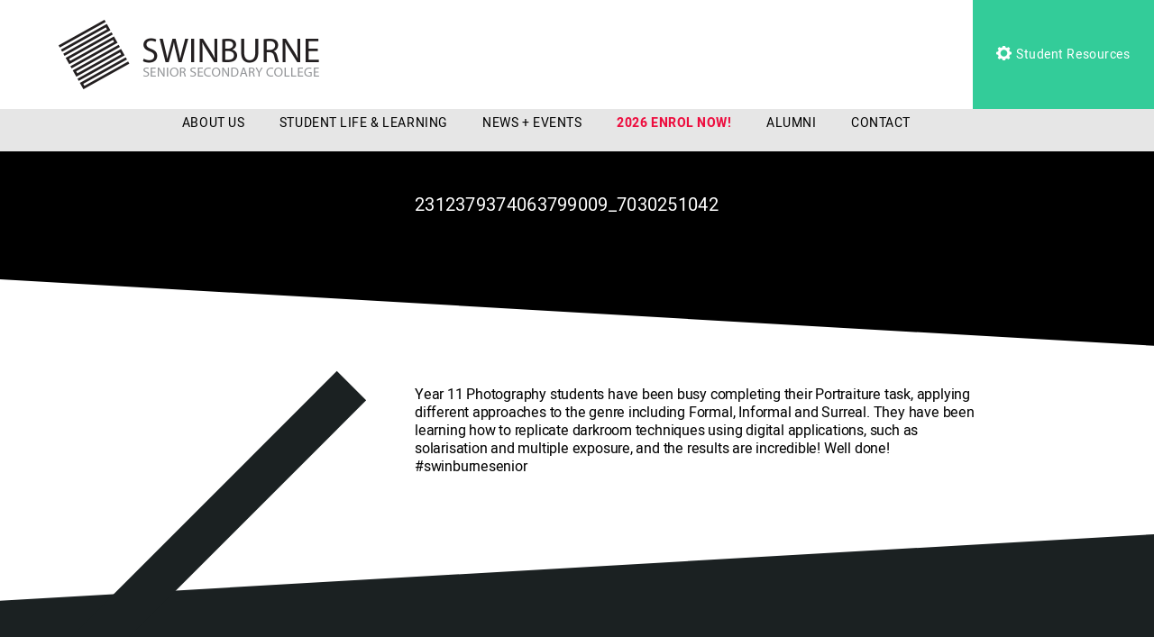

--- FILE ---
content_type: text/html; charset=UTF-8
request_url: https://sssc.vic.edu.au/news-events/2312379374063799009_7030251042/
body_size: 47147
content:
<!DOCTYPE html>
<html class="no-js" lang="en-AU">
<head prefix="og:http://ogp.me/ns# fb:http://ogp.me/ns/fb#">
	<meta charset="utf-8">
	<meta http-equiv="x-ua-compatible" content="ie=edge">
	<meta name="viewport" content="width=device-width, initial-scale=1, shrink-to-fit=no">
	<meta name="format-detection" content="telephone=no">
	
	<link rel="apple-touch-icon" sizes="180x180" href="/apple-touch-icon.png">
	<link rel="icon" type="image/png" sizes="32x32" href="/favicon-32x32.png">
	<link rel="icon" type="image/png" sizes="16x16" href="/favicon-16x16.png">
	<link rel="manifest" href="/manifest.json">
	<link rel="mask-icon" href="/safari-pinned-tab.svg" color="#5bbad5">
	<meta name="theme-color" content="#ffffff">

<meta http-equiv="x-dns-prefetch-control" content="on">
<link rel="dns-prefetch" href="//google-analytics.com">
<link rel="dns-prefetch" href="//ajax.googleapis.com" >
<link rel="dns-prefetch" href="//www.google-analytics.com">
<meta name='robots' content='index, follow, max-image-preview:large, max-snippet:-1, max-video-preview:-1' />
	<style>img:is([sizes="auto" i], [sizes^="auto," i]) { contain-intrinsic-size: 3000px 1500px }</style>
	
	<!-- This site is optimized with the Yoast SEO plugin v26.8 - https://yoast.com/product/yoast-seo-wordpress/ -->
	<title>2312379374063799009_7030251042 - Swinburne Senior Secondary College</title>
	<link rel="canonical" href="https://sssc.vic.edu.au/news-events/2312379374063799009_7030251042/" />
	<meta property="og:locale" content="en_US" />
	<meta property="og:type" content="article" />
	<meta property="og:title" content="2312379374063799009_7030251042 - Swinburne Senior Secondary College" />
	<meta property="og:description" content="Year 11 Photography students have been busy completing their Portraiture task, applying different approaches to the genre including Formal, Informal and Surreal. They have been learning how to replicate darkroom techniques using digital applications, such as solarisation and multiple exposure, and the results are incredible! Well done! #swinburnesenior" />
	<meta property="og:url" content="https://sssc.vic.edu.au/news-events/2312379374063799009_7030251042/" />
	<meta property="og:site_name" content="Swinburne Senior Secondary College" />
	<meta property="article:publisher" content="https://www.facebook.com/SwinburneSeniorSecondaryCollege" />
	<meta name="twitter:card" content="summary_large_image" />
	<meta name="twitter:site" content="@Swinburne_SSSC" />
	<script type="application/ld+json" class="yoast-schema-graph">{"@context":"https://schema.org","@graph":[{"@type":"WebPage","@id":"https://sssc.vic.edu.au/news-events/2312379374063799009_7030251042/","url":"https://sssc.vic.edu.au/news-events/2312379374063799009_7030251042/","name":"2312379374063799009_7030251042 - Swinburne Senior Secondary College","isPartOf":{"@id":"https://sssc.vic.edu.au/#website"},"datePublished":"2020-05-18T22:32:04+00:00","breadcrumb":{"@id":"https://sssc.vic.edu.au/news-events/2312379374063799009_7030251042/#breadcrumb"},"inLanguage":"en-AU","potentialAction":[{"@type":"ReadAction","target":["https://sssc.vic.edu.au/news-events/2312379374063799009_7030251042/"]}]},{"@type":"BreadcrumbList","@id":"https://sssc.vic.edu.au/news-events/2312379374063799009_7030251042/#breadcrumb","itemListElement":[{"@type":"ListItem","position":1,"name":"Home","item":"https://sssc.vic.edu.au/"},{"@type":"ListItem","position":2,"name":"2312379374063799009_7030251042"}]},{"@type":"WebSite","@id":"https://sssc.vic.edu.au/#website","url":"https://sssc.vic.edu.au/","name":"Swinburne Senior Secondary College","description":"","potentialAction":[{"@type":"SearchAction","target":{"@type":"EntryPoint","urlTemplate":"https://sssc.vic.edu.au/?s={search_term_string}"},"query-input":{"@type":"PropertyValueSpecification","valueRequired":true,"valueName":"search_term_string"}}],"inLanguage":"en-AU"}]}</script>
	<!-- / Yoast SEO plugin. -->


<link rel='dns-prefetch' href='//cdnjs.cloudflare.com' />
<link rel='dns-prefetch' href='//maxcdn.bootstrapcdn.com' />
<style id='wp-emoji-styles-inline-css' type='text/css'>

	img.wp-smiley, img.emoji {
		display: inline !important;
		border: none !important;
		box-shadow: none !important;
		height: 1em !important;
		width: 1em !important;
		margin: 0 0.07em !important;
		vertical-align: -0.1em !important;
		background: none !important;
		padding: 0 !important;
	}
</style>
<link rel='stylesheet' id='wp-block-library-css' href='https://sssc.vic.edu.au/wp-includes/css/dist/block-library/style.min.css?ver=6.8.3' type='text/css' media='all' />
<style id='classic-theme-styles-inline-css' type='text/css'>
/*! This file is auto-generated */
.wp-block-button__link{color:#fff;background-color:#32373c;border-radius:9999px;box-shadow:none;text-decoration:none;padding:calc(.667em + 2px) calc(1.333em + 2px);font-size:1.125em}.wp-block-file__button{background:#32373c;color:#fff;text-decoration:none}
</style>
<style id='global-styles-inline-css' type='text/css'>
:root{--wp--preset--aspect-ratio--square: 1;--wp--preset--aspect-ratio--4-3: 4/3;--wp--preset--aspect-ratio--3-4: 3/4;--wp--preset--aspect-ratio--3-2: 3/2;--wp--preset--aspect-ratio--2-3: 2/3;--wp--preset--aspect-ratio--16-9: 16/9;--wp--preset--aspect-ratio--9-16: 9/16;--wp--preset--color--black: #000000;--wp--preset--color--cyan-bluish-gray: #abb8c3;--wp--preset--color--white: #ffffff;--wp--preset--color--pale-pink: #f78da7;--wp--preset--color--vivid-red: #cf2e2e;--wp--preset--color--luminous-vivid-orange: #ff6900;--wp--preset--color--luminous-vivid-amber: #fcb900;--wp--preset--color--light-green-cyan: #7bdcb5;--wp--preset--color--vivid-green-cyan: #00d084;--wp--preset--color--pale-cyan-blue: #8ed1fc;--wp--preset--color--vivid-cyan-blue: #0693e3;--wp--preset--color--vivid-purple: #9b51e0;--wp--preset--gradient--vivid-cyan-blue-to-vivid-purple: linear-gradient(135deg,rgba(6,147,227,1) 0%,rgb(155,81,224) 100%);--wp--preset--gradient--light-green-cyan-to-vivid-green-cyan: linear-gradient(135deg,rgb(122,220,180) 0%,rgb(0,208,130) 100%);--wp--preset--gradient--luminous-vivid-amber-to-luminous-vivid-orange: linear-gradient(135deg,rgba(252,185,0,1) 0%,rgba(255,105,0,1) 100%);--wp--preset--gradient--luminous-vivid-orange-to-vivid-red: linear-gradient(135deg,rgba(255,105,0,1) 0%,rgb(207,46,46) 100%);--wp--preset--gradient--very-light-gray-to-cyan-bluish-gray: linear-gradient(135deg,rgb(238,238,238) 0%,rgb(169,184,195) 100%);--wp--preset--gradient--cool-to-warm-spectrum: linear-gradient(135deg,rgb(74,234,220) 0%,rgb(151,120,209) 20%,rgb(207,42,186) 40%,rgb(238,44,130) 60%,rgb(251,105,98) 80%,rgb(254,248,76) 100%);--wp--preset--gradient--blush-light-purple: linear-gradient(135deg,rgb(255,206,236) 0%,rgb(152,150,240) 100%);--wp--preset--gradient--blush-bordeaux: linear-gradient(135deg,rgb(254,205,165) 0%,rgb(254,45,45) 50%,rgb(107,0,62) 100%);--wp--preset--gradient--luminous-dusk: linear-gradient(135deg,rgb(255,203,112) 0%,rgb(199,81,192) 50%,rgb(65,88,208) 100%);--wp--preset--gradient--pale-ocean: linear-gradient(135deg,rgb(255,245,203) 0%,rgb(182,227,212) 50%,rgb(51,167,181) 100%);--wp--preset--gradient--electric-grass: linear-gradient(135deg,rgb(202,248,128) 0%,rgb(113,206,126) 100%);--wp--preset--gradient--midnight: linear-gradient(135deg,rgb(2,3,129) 0%,rgb(40,116,252) 100%);--wp--preset--font-size--small: 13px;--wp--preset--font-size--medium: 20px;--wp--preset--font-size--large: 36px;--wp--preset--font-size--x-large: 42px;--wp--preset--spacing--20: 0.44rem;--wp--preset--spacing--30: 0.67rem;--wp--preset--spacing--40: 1rem;--wp--preset--spacing--50: 1.5rem;--wp--preset--spacing--60: 2.25rem;--wp--preset--spacing--70: 3.38rem;--wp--preset--spacing--80: 5.06rem;--wp--preset--shadow--natural: 6px 6px 9px rgba(0, 0, 0, 0.2);--wp--preset--shadow--deep: 12px 12px 50px rgba(0, 0, 0, 0.4);--wp--preset--shadow--sharp: 6px 6px 0px rgba(0, 0, 0, 0.2);--wp--preset--shadow--outlined: 6px 6px 0px -3px rgba(255, 255, 255, 1), 6px 6px rgba(0, 0, 0, 1);--wp--preset--shadow--crisp: 6px 6px 0px rgba(0, 0, 0, 1);}:where(.is-layout-flex){gap: 0.5em;}:where(.is-layout-grid){gap: 0.5em;}body .is-layout-flex{display: flex;}.is-layout-flex{flex-wrap: wrap;align-items: center;}.is-layout-flex > :is(*, div){margin: 0;}body .is-layout-grid{display: grid;}.is-layout-grid > :is(*, div){margin: 0;}:where(.wp-block-columns.is-layout-flex){gap: 2em;}:where(.wp-block-columns.is-layout-grid){gap: 2em;}:where(.wp-block-post-template.is-layout-flex){gap: 1.25em;}:where(.wp-block-post-template.is-layout-grid){gap: 1.25em;}.has-black-color{color: var(--wp--preset--color--black) !important;}.has-cyan-bluish-gray-color{color: var(--wp--preset--color--cyan-bluish-gray) !important;}.has-white-color{color: var(--wp--preset--color--white) !important;}.has-pale-pink-color{color: var(--wp--preset--color--pale-pink) !important;}.has-vivid-red-color{color: var(--wp--preset--color--vivid-red) !important;}.has-luminous-vivid-orange-color{color: var(--wp--preset--color--luminous-vivid-orange) !important;}.has-luminous-vivid-amber-color{color: var(--wp--preset--color--luminous-vivid-amber) !important;}.has-light-green-cyan-color{color: var(--wp--preset--color--light-green-cyan) !important;}.has-vivid-green-cyan-color{color: var(--wp--preset--color--vivid-green-cyan) !important;}.has-pale-cyan-blue-color{color: var(--wp--preset--color--pale-cyan-blue) !important;}.has-vivid-cyan-blue-color{color: var(--wp--preset--color--vivid-cyan-blue) !important;}.has-vivid-purple-color{color: var(--wp--preset--color--vivid-purple) !important;}.has-black-background-color{background-color: var(--wp--preset--color--black) !important;}.has-cyan-bluish-gray-background-color{background-color: var(--wp--preset--color--cyan-bluish-gray) !important;}.has-white-background-color{background-color: var(--wp--preset--color--white) !important;}.has-pale-pink-background-color{background-color: var(--wp--preset--color--pale-pink) !important;}.has-vivid-red-background-color{background-color: var(--wp--preset--color--vivid-red) !important;}.has-luminous-vivid-orange-background-color{background-color: var(--wp--preset--color--luminous-vivid-orange) !important;}.has-luminous-vivid-amber-background-color{background-color: var(--wp--preset--color--luminous-vivid-amber) !important;}.has-light-green-cyan-background-color{background-color: var(--wp--preset--color--light-green-cyan) !important;}.has-vivid-green-cyan-background-color{background-color: var(--wp--preset--color--vivid-green-cyan) !important;}.has-pale-cyan-blue-background-color{background-color: var(--wp--preset--color--pale-cyan-blue) !important;}.has-vivid-cyan-blue-background-color{background-color: var(--wp--preset--color--vivid-cyan-blue) !important;}.has-vivid-purple-background-color{background-color: var(--wp--preset--color--vivid-purple) !important;}.has-black-border-color{border-color: var(--wp--preset--color--black) !important;}.has-cyan-bluish-gray-border-color{border-color: var(--wp--preset--color--cyan-bluish-gray) !important;}.has-white-border-color{border-color: var(--wp--preset--color--white) !important;}.has-pale-pink-border-color{border-color: var(--wp--preset--color--pale-pink) !important;}.has-vivid-red-border-color{border-color: var(--wp--preset--color--vivid-red) !important;}.has-luminous-vivid-orange-border-color{border-color: var(--wp--preset--color--luminous-vivid-orange) !important;}.has-luminous-vivid-amber-border-color{border-color: var(--wp--preset--color--luminous-vivid-amber) !important;}.has-light-green-cyan-border-color{border-color: var(--wp--preset--color--light-green-cyan) !important;}.has-vivid-green-cyan-border-color{border-color: var(--wp--preset--color--vivid-green-cyan) !important;}.has-pale-cyan-blue-border-color{border-color: var(--wp--preset--color--pale-cyan-blue) !important;}.has-vivid-cyan-blue-border-color{border-color: var(--wp--preset--color--vivid-cyan-blue) !important;}.has-vivid-purple-border-color{border-color: var(--wp--preset--color--vivid-purple) !important;}.has-vivid-cyan-blue-to-vivid-purple-gradient-background{background: var(--wp--preset--gradient--vivid-cyan-blue-to-vivid-purple) !important;}.has-light-green-cyan-to-vivid-green-cyan-gradient-background{background: var(--wp--preset--gradient--light-green-cyan-to-vivid-green-cyan) !important;}.has-luminous-vivid-amber-to-luminous-vivid-orange-gradient-background{background: var(--wp--preset--gradient--luminous-vivid-amber-to-luminous-vivid-orange) !important;}.has-luminous-vivid-orange-to-vivid-red-gradient-background{background: var(--wp--preset--gradient--luminous-vivid-orange-to-vivid-red) !important;}.has-very-light-gray-to-cyan-bluish-gray-gradient-background{background: var(--wp--preset--gradient--very-light-gray-to-cyan-bluish-gray) !important;}.has-cool-to-warm-spectrum-gradient-background{background: var(--wp--preset--gradient--cool-to-warm-spectrum) !important;}.has-blush-light-purple-gradient-background{background: var(--wp--preset--gradient--blush-light-purple) !important;}.has-blush-bordeaux-gradient-background{background: var(--wp--preset--gradient--blush-bordeaux) !important;}.has-luminous-dusk-gradient-background{background: var(--wp--preset--gradient--luminous-dusk) !important;}.has-pale-ocean-gradient-background{background: var(--wp--preset--gradient--pale-ocean) !important;}.has-electric-grass-gradient-background{background: var(--wp--preset--gradient--electric-grass) !important;}.has-midnight-gradient-background{background: var(--wp--preset--gradient--midnight) !important;}.has-small-font-size{font-size: var(--wp--preset--font-size--small) !important;}.has-medium-font-size{font-size: var(--wp--preset--font-size--medium) !important;}.has-large-font-size{font-size: var(--wp--preset--font-size--large) !important;}.has-x-large-font-size{font-size: var(--wp--preset--font-size--x-large) !important;}
:where(.wp-block-post-template.is-layout-flex){gap: 1.25em;}:where(.wp-block-post-template.is-layout-grid){gap: 1.25em;}
:where(.wp-block-columns.is-layout-flex){gap: 2em;}:where(.wp-block-columns.is-layout-grid){gap: 2em;}
:root :where(.wp-block-pullquote){font-size: 1.5em;line-height: 1.6;}
</style>
<link rel='stylesheet' id='maxicharts-table-css-css' href='https://sssc.vic.edu.au/wp-content/plugins/maxicharts/css/maxicharts-tables.css?ver=6.8.3' type='text/css' media='all' />
<link rel='stylesheet' id='maxicr-css-css' href='https://sssc.vic.edu.au/wp-content/plugins/maxicharts/css/maxichartsreports.css?ver=6.8.3' type='text/css' media='all' />
<link rel='stylesheet' id='bookly-ladda.min.css-css' href='https://sssc.vic.edu.au/wp-content/plugins/bookly-responsive-appointment-booking-tool/frontend/resources/css/ladda.min.css?ver=26.7' type='text/css' media='all' />
<link rel='stylesheet' id='bookly-tailwind.css-css' href='https://sssc.vic.edu.au/wp-content/plugins/bookly-responsive-appointment-booking-tool/backend/resources/tailwind/tailwind.css?ver=26.7' type='text/css' media='all' />
<link rel='stylesheet' id='bookly-modern-booking-form-calendar.css-css' href='https://sssc.vic.edu.au/wp-content/plugins/bookly-responsive-appointment-booking-tool/frontend/resources/css/modern-booking-form-calendar.css?ver=26.7' type='text/css' media='all' />
<link rel='stylesheet' id='bookly-bootstrap-icons.min.css-css' href='https://sssc.vic.edu.au/wp-content/plugins/bookly-responsive-appointment-booking-tool/frontend/resources/css/bootstrap-icons.min.css?ver=26.7' type='text/css' media='all' />
<link rel='stylesheet' id='bookly-intlTelInput.css-css' href='https://sssc.vic.edu.au/wp-content/plugins/bookly-responsive-appointment-booking-tool/frontend/resources/css/intlTelInput.css?ver=26.7' type='text/css' media='all' />
<link rel='stylesheet' id='bookly-bookly-main.css-css' href='https://sssc.vic.edu.au/wp-content/plugins/bookly-responsive-appointment-booking-tool/frontend/resources/css/bookly-main.css?ver=26.7' type='text/css' media='all' />
<link rel='stylesheet' id='bookly-bootstrap.min.css-css' href='https://sssc.vic.edu.au/wp-content/plugins/bookly-responsive-appointment-booking-tool/backend/resources/bootstrap/css/bootstrap.min.css?ver=26.7' type='text/css' media='all' />
<link rel='stylesheet' id='bookly-customer-profile.css-css' href='https://sssc.vic.edu.au/wp-content/plugins/bookly-addon-pro/frontend/modules/customer_profile/resources/css/customer-profile.css?ver=9.6' type='text/css' media='all' />
<link rel='stylesheet' id='bookly-event-calendar.min.css-css' href='https://sssc.vic.edu.au/wp-content/plugins/bookly-responsive-appointment-booking-tool/backend/modules/calendar/resources/css/event-calendar.min.css?ver=26.7' type='text/css' media='all' />
<link rel='stylesheet' id='bookly-staff-cabinet.css-css' href='https://sssc.vic.edu.au/wp-content/plugins/bookly-addon-staff-cabinet/frontend/resources/css/staff-cabinet.css?ver=26.7' type='text/css' media='all' />
<link rel='stylesheet' id='bookly-staff-cabinet-calendar.css-css' href='https://sssc.vic.edu.au/wp-content/plugins/bookly-addon-staff-cabinet/frontend/modules/calendar/resources/css/staff-cabinet-calendar.css?ver=26.7' type='text/css' media='all' />
<link rel='stylesheet' id='bookly-fontawesome-all.min.css-css' href='https://sssc.vic.edu.au/wp-content/plugins/bookly-responsive-appointment-booking-tool/backend/resources/css/fontawesome-all.min.css?ver=26.7' type='text/css' media='all' />
<link rel='stylesheet' id='theme-font-awesome-css' href='https://maxcdn.bootstrapcdn.com/font-awesome/4.3.0/css/font-awesome.min.css?ver=6.8.3' type='text/css' media='all' />
<link rel='stylesheet' id='theme-slick-css' href='https://sssc.vic.edu.au/wp-content/themes/sssc/resources/js/vendor/slick/slick.css?ver=6.8.3' type='text/css' media='all' />
<link rel='stylesheet' id='theme-magnific-css' href='https://sssc.vic.edu.au/wp-content/themes/sssc/resources/css/magnific-popup.css?ver=6.8.3' type='text/css' media='all' />
<link rel='stylesheet' id='theme-custom-styles-css' href='https://sssc.vic.edu.au/wp-content/themes/sssc/resources/css/styles.sass.min.css?ver=6.8.3' type='text/css' media='all' />
<link rel='stylesheet' id='theme-fancybox3-css' href='https://cdnjs.cloudflare.com/ajax/libs/fancybox/3.2.5/jquery.fancybox.min.css?ver=6.8.3' type='text/css' media='all' />
<link rel='stylesheet' id='theme-styles-css' href='https://sssc.vic.edu.au/wp-content/themes/sssc/style.css?ver=6.8.3' type='text/css' media='all' />
<link rel='stylesheet' id='theme-post-sass-css' href='https://sssc.vic.edu.au/wp-content/themes/sssc/resources/css/_post_sass.css?ver=6.8.3' type='text/css' media='all' />
<script type="text/javascript" src="https://sssc.vic.edu.au/wp-content/plugins/maxicharts/libs/node_modules/chart.js/dist/Chart.min.js?ver=6.8.3" id="chart-js-js"></script>
<script type="text/javascript" src="https://sssc.vic.edu.au/wp-includes/js/jquery/jquery.min.js?ver=3.7.1" id="jquery-core-js"></script>
<script type="text/javascript" src="https://sssc.vic.edu.au/wp-includes/js/jquery/jquery-migrate.min.js?ver=3.4.1" id="jquery-migrate-js"></script>
<script type="text/javascript" src="https://sssc.vic.edu.au/wp-content/plugins/maxicharts/js/functions.js?ver=6.8.3" id="maxicharts_reports-functions-js"></script>
<script type="text/javascript" src="https://sssc.vic.edu.au/wp-content/plugins/bookly-responsive-appointment-booking-tool/frontend/resources/js/spin.min.js?ver=26.7" id="bookly-spin.min.js-js"></script>
<script type="text/javascript" id="bookly-globals-js-extra">
/* <![CDATA[ */
var BooklyL10nGlobal = {"csrf_token":"4db3a984f7","ajax_url_backend":"https:\/\/sssc.vic.edu.au\/wp-admin\/admin-ajax.php","ajax_url_frontend":"https:\/\/sssc.vic.edu.au\/wp-admin\/admin-ajax.php","mjsTimeFormat":"h:mm a","datePicker":{"format":"MMMM D, YYYY","monthNames":["January","February","March","April","May","June","July","August","September","October","November","December"],"daysOfWeek":["Sun","Mon","Tue","Wed","Thu","Fri","Sat"],"firstDay":1,"monthNamesShort":["Jan","Feb","Mar","Apr","May","Jun","Jul","Aug","Sep","Oct","Nov","Dec"],"dayNames":["Sunday","Monday","Tuesday","Wednesday","Thursday","Friday","Saturday"],"dayNamesShort":["Sun","Mon","Tue","Wed","Thu","Fri","Sat"],"meridiem":{"am":"am","pm":"pm","AM":"AM","PM":"PM"}},"dateRange":{"format":"MMMM D, YYYY","applyLabel":"Apply","cancelLabel":"Cancel","fromLabel":"From","toLabel":"To","customRangeLabel":"Custom range","tomorrow":"Tomorrow","today":"Today","anyTime":"Any time","yesterday":"Yesterday","last_7":"Last 7 days","last_30":"Last 30 days","next_7":"Next 7 days","next_30":"Next 30 days","thisMonth":"This month","nextMonth":"Next month","lastMonth":"Last month","firstDay":1},"l10n":{"apply":"Apply","cancel":"Cancel","areYouSure":"Are you sure?"},"addons":["pro","advanced-google-calendar","custom-fields","files","special-days","staff-cabinet"],"cloud_products":[],"data":{}};
/* ]]> */
</script>
<script type="text/javascript" src="https://sssc.vic.edu.au/wp-content/plugins/bookly-responsive-appointment-booking-tool/frontend/resources/js/ladda.min.js?ver=26.7" id="bookly-ladda.min.js-js"></script>
<script type="text/javascript" src="https://sssc.vic.edu.au/wp-content/plugins/bookly-responsive-appointment-booking-tool/backend/resources/js/moment.min.js?ver=26.7" id="bookly-moment.min.js-js"></script>
<script type="text/javascript" src="https://sssc.vic.edu.au/wp-content/plugins/bookly-addon-files/frontend/modules/booking/resources/js/jquery.iframe-transport.js?ver=3.9" id="bookly-jquery.iframe-transport.js-js"></script>
<script type="text/javascript" src="https://sssc.vic.edu.au/wp-includes/js/jquery/ui/core.min.js?ver=1.13.3" id="jquery-ui-core-js"></script>
<script type="text/javascript" src="https://sssc.vic.edu.au/wp-content/plugins/bookly-addon-files/frontend/modules/booking/resources/js/jquery.fileupload.js?ver=3.9" id="bookly-jquery.fileupload.js-js"></script>
<script type="text/javascript" src="https://sssc.vic.edu.au/wp-content/plugins/bookly-addon-files/frontend/modules/booking/resources/js/files.js?ver=3.9" id="bookly-files.js-js"></script>
<script type="text/javascript" src="https://sssc.vic.edu.au/wp-content/plugins/bookly-responsive-appointment-booking-tool/frontend/resources/js/hammer.min.js?ver=26.7" id="bookly-hammer.min.js-js"></script>
<script type="text/javascript" src="https://sssc.vic.edu.au/wp-content/plugins/bookly-responsive-appointment-booking-tool/frontend/resources/js/jquery.hammer.min.js?ver=26.7" id="bookly-jquery.hammer.min.js-js"></script>
<script type="text/javascript" src="https://sssc.vic.edu.au/wp-content/plugins/bookly-responsive-appointment-booking-tool/frontend/resources/js/qrcode.js?ver=26.7" id="bookly-qrcode.js-js"></script>
<script type="text/javascript" id="bookly-bookly.min.js-js-extra">
/* <![CDATA[ */
var BooklyL10n = {"ajaxurl":"https:\/\/sssc.vic.edu.au\/wp-admin\/admin-ajax.php","csrf_token":"4db3a984f7","months":["January","February","March","April","May","June","July","August","September","October","November","December"],"days":["Sunday","Monday","Tuesday","Wednesday","Thursday","Friday","Saturday"],"daysShort":["Sun","Mon","Tue","Wed","Thu","Fri","Sat"],"monthsShort":["Jan","Feb","Mar","Apr","May","Jun","Jul","Aug","Sep","Oct","Nov","Dec"],"show_more":"Show more","sessionHasExpired":"Your session has expired. Please press \"Ok\" to refresh the page"};
/* ]]> */
</script>
<script type="text/javascript" src="https://sssc.vic.edu.au/wp-content/plugins/bookly-responsive-appointment-booking-tool/frontend/resources/js/bookly.min.js?ver=26.7" id="bookly-bookly.min.js-js"></script>
<script type="text/javascript" src="https://sssc.vic.edu.au/wp-content/plugins/bookly-responsive-appointment-booking-tool/frontend/resources/js/intlTelInput.min.js?ver=26.7" id="bookly-intlTelInput.min.js-js"></script>
<script type="text/javascript" id="bookly-customer-profile.js-js-extra">
/* <![CDATA[ */
var BooklyCustomerProfileL10n = {"csrf_token":"4db3a984f7","show_more":"Show more"};
/* ]]> */
</script>
<script type="text/javascript" src="https://sssc.vic.edu.au/wp-content/plugins/bookly-addon-pro/frontend/modules/customer_profile/resources/js/customer-profile.js?ver=9.6" id="bookly-customer-profile.js-js"></script>
<script type="text/javascript" id="bookly-staff-cabinet-appointments.js-js-extra">
/* <![CDATA[ */
var BooklySCAppointmentsL10n = {"datePicker":{"format":"MMMM D, YYYY","monthNames":["January","February","March","April","May","June","July","August","September","October","November","December"],"daysOfWeek":["Sun","Mon","Tue","Wed","Thu","Fri","Sat"],"firstDay":1,"monthNamesShort":["Jan","Feb","Mar","Apr","May","Jun","Jul","Aug","Sep","Oct","Nov","Dec"],"dayNames":["Sunday","Monday","Tuesday","Wednesday","Thursday","Friday","Saturday"],"dayNamesShort":["Sun","Mon","Tue","Wed","Thu","Fri","Sat"],"meridiem":{"am":"am","pm":"pm","AM":"AM","PM":"PM"}},"dateRange":{"format":"MMMM D, YYYY","applyLabel":"Apply","cancelLabel":"Cancel","fromLabel":"From","toLabel":"To","customRangeLabel":"Custom range","tomorrow":"Tomorrow","today":"Today","anyTime":"Any time","yesterday":"Yesterday","last_7":"Last 7 days","last_30":"Last 30 days","next_7":"Next 7 days","next_30":"Next 30 days","thisMonth":"This month","nextMonth":"Next month","lastMonth":"Last month","firstDay":1,"createdAtAnyTime":"Created at any time"},"are_you_sure":"Are you sure?","zeroRecords":"No appointments for selected period.","processing":"Processing\u2026","emptyTable":"No data available in table","loadingRecords":"Loading...","edit":"Edit","no_result_found":"No results found","searching":"Searching","attachments":"Attachments","tasks":{"enabled":false,"title":null},"datatables":{"appointments":{"settings":{"columns":{"id":true,"no":false,"start_date":true,"staff_name":true,"customer_full_name":true,"customer_phone":true,"customer_email":true,"service_title":true,"service_duration":true,"service_price":false,"status":true,"payment":true,"notes":true,"created_date":true,"internal_note":false,"customer_address":true,"customer_birthday":true,"online_meeting":true,"custom_fields_94659":true,"custom_fields_10059":true,"attachments":true},"filter":[],"order":[],"page_length":25},"titles":{"id":"ID","no":"No.","start_date":"Appointment date","staff_name":"Year Level Manager","customer_full_name":"Customer name","customer_phone":"Customer phone","customer_email":"Customer email","service_title":"Program","service_duration":"Duration","service_price":"Price","status":"Status","payment":"Payment","notes":"Notes","created_date":"Created","internal_note":"Internal note","customer_address":"Customer address","customer_birthday":"Customer birthday","online_meeting":"Online meeting","custom_fields_94659":"Parent\/Guardian First name *","custom_fields_10059":"Parent\/Guardian Last name *","attachments":"Attachments"},"exist":false}}};
/* ]]> */
</script>
<script type="text/javascript" src="https://sssc.vic.edu.au/wp-content/plugins/bookly-addon-staff-cabinet/frontend/modules/appointments/resources/js/staff-cabinet-appointments.js?ver=26.7" id="bookly-staff-cabinet-appointments.js-js"></script>
<script type="text/javascript" src="https://sssc.vic.edu.au/wp-content/plugins/bookly-responsive-appointment-booking-tool/backend/resources/bootstrap/js/bootstrap.min.js?ver=26.7" id="bookly-bootstrap.min.js-js"></script>
<script type="text/javascript" src="https://sssc.vic.edu.au/wp-content/plugins/bookly-responsive-appointment-booking-tool/backend/resources/js/datatables.min.js?ver=26.7" id="bookly-datatables.min.js-js"></script>
<script type="text/javascript" src="https://sssc.vic.edu.au/wp-content/plugins/bookly-responsive-appointment-booking-tool/backend/resources/js/daterangepicker.js?ver=26.7" id="bookly-daterangepicker.js-js"></script>
<script type="text/javascript" src="https://sssc.vic.edu.au/wp-content/plugins/bookly-responsive-appointment-booking-tool/backend/resources/js/dropdown.js?ver=26.7" id="bookly-dropdown.js-js"></script>
<script type="text/javascript" src="https://sssc.vic.edu.au/wp-content/plugins/bookly-responsive-appointment-booking-tool/backend/resources/js/select2.min.js?ver=26.7" id="bookly-select2.min.js-js"></script>
<script type="text/javascript" src="https://sssc.vic.edu.au/wp-content/plugins/bookly-responsive-appointment-booking-tool/backend/resources/js/common.js?ver=26.7" id="bookly-common.js-js"></script>
<script type="text/javascript" src="https://sssc.vic.edu.au/wp-content/plugins/bookly-responsive-appointment-booking-tool/backend/modules/calendar/resources/js/event-calendar.min.js?ver=26.7" id="bookly-event-calendar.min.js-js"></script>
<script type="text/javascript" src="https://sssc.vic.edu.au/wp-content/plugins/bookly-responsive-appointment-booking-tool/backend/modules/calendar/resources/js/calendar-common.js?ver=26.7" id="bookly-calendar-common.js-js"></script>
<script type="text/javascript" id="bookly-staff-cabinet-calendar.js-js-extra">
/* <![CDATA[ */
var BooklySCCalendarL10n = {"hiddenDays":[],"slotDuration":"00:20:00","slotMinTime":"00:00:00","slotMaxTime":"24:00:00","scrollTime":"12:00:00","locale":"en_AU","monthDayMaxEvents":"0","mjsTimeFormat":"h:mm a","datePicker":{"format":"MMMM D, YYYY","monthNames":["January","February","March","April","May","June","July","August","September","October","November","December"],"daysOfWeek":["Sun","Mon","Tue","Wed","Thu","Fri","Sat"],"firstDay":1,"monthNamesShort":["Jan","Feb","Mar","Apr","May","Jun","Jul","Aug","Sep","Oct","Nov","Dec"],"dayNames":["Sunday","Monday","Tuesday","Wednesday","Thursday","Friday","Saturday"],"dayNamesShort":["Sun","Mon","Tue","Wed","Thu","Fri","Sat"],"meridiem":{"am":"am","pm":"pm","AM":"AM","PM":"PM"}},"dateRange":{"format":"MMMM D, YYYY","applyLabel":"Apply","cancelLabel":"Cancel","fromLabel":"From","toLabel":"To","customRangeLabel":"Custom range","tomorrow":"Tomorrow","today":"Today","anyTime":"Any time","yesterday":"Yesterday","last_7":"Last 7 days","last_30":"Last 30 days","next_7":"Next 7 days","next_30":"Next 30 days","thisMonth":"This month","nextMonth":"Next month","lastMonth":"Last month","firstDay":1},"today":"Today","week":"Week","day":"Day","month":"Month","list":"List","allDay":"All day","noEvents":"No appointments for selected period.","more":"+%d more","timeline":"Timeline","mjsDateFormat":"MMMM D, YYYY","delete":"Delete","areYouSure":"Are you sure?","recurring_appointments":{"active":0,"title":"Recurring appointments"},"waiting_list":{"active":0,"title":"On waiting list"},"packages":{"active":0,"title":"Package"},"events":{"attendees":"Attendees"}};
/* ]]> */
</script>
<script type="text/javascript" src="https://sssc.vic.edu.au/wp-content/plugins/bookly-addon-staff-cabinet/frontend/modules/calendar/resources/js/staff-cabinet-calendar.js?ver=26.7" id="bookly-staff-cabinet-calendar.js-js"></script>
<script type="text/javascript" src="https://sssc.vic.edu.au/wp-content/plugins/bookly-addon-staff-cabinet/frontend/resources/js/staff-cabinet-native.js?ver=5.9" id="bookly-staff-cabinet-native.js-js"></script>
<script type="text/javascript" src="https://sssc.vic.edu.au/wp-content/plugins/bookly-addon-pro/backend/components/dialogs/staff/edit/resources/js/staff-advanced.js?ver=9.6" id="bookly-staff-advanced.js-js"></script>
<script type="text/javascript" id="bookly-staff-cabinet-advanced.js-js-extra">
/* <![CDATA[ */
var BooklySCAdvancedL10n = {"saved":"Settings saved.","zoomFailed":"Zoom connection failed","zoomOAuthConnectRequired":"Zoom: OAuth2.0 connection needed"};
/* ]]> */
</script>
<script type="text/javascript" src="https://sssc.vic.edu.au/wp-content/plugins/bookly-addon-staff-cabinet/frontend/modules/staff_advanced/resources/js/staff-cabinet-advanced.js?ver=5.9" id="bookly-staff-cabinet-advanced.js-js"></script>
<script type="text/javascript" src="https://sssc.vic.edu.au/wp-content/plugins/bookly-responsive-appointment-booking-tool/backend/components/dialogs/staff/edit/resources/js/staff-details.js?ver=26.7" id="bookly-staff-details.js-js"></script>
<script type="text/javascript" id="bookly-staff-cabinet-details.js-js-extra">
/* <![CDATA[ */
var BooklySCDetailsL10n = {"selector":{"all_selected":"All locations","nothing_selected":"No locations selected"},"saved":"Settings saved.","intlTelInput":{"enabled":true,"country":"au"}};
/* ]]> */
</script>
<script type="text/javascript" src="https://sssc.vic.edu.au/wp-content/plugins/bookly-addon-staff-cabinet/frontend/modules/staff_details/resources/js/staff-cabinet-details.js?ver=26.7" id="bookly-staff-cabinet-details.js-js"></script>
<script type="text/javascript" src="https://sssc.vic.edu.au/wp-content/plugins/bookly-responsive-appointment-booking-tool/backend/resources/js/range-tools.js?ver=26.7" id="bookly-range-tools.js-js"></script>
<script type="text/javascript" src="https://sssc.vic.edu.au/wp-content/plugins/bookly-responsive-appointment-booking-tool/backend/components/dialogs/staff/edit/resources/js/staff-schedule.js?ver=26.7" id="bookly-staff-schedule.js-js"></script>
<script type="text/javascript" id="bookly-staff-cabinet-schedule.js-js-extra">
/* <![CDATA[ */
var BooklySCScheduleL10n = {"saved":"Settings saved.","areYouSure":"Are you sure?"};
/* ]]> */
</script>
<script type="text/javascript" src="https://sssc.vic.edu.au/wp-content/plugins/bookly-addon-staff-cabinet/frontend/modules/staff_schedule/resources/js/staff-cabinet-schedule.js?ver=26.7" id="bookly-staff-cabinet-schedule.js-js"></script>
<script type="text/javascript" src="https://sssc.vic.edu.au/wp-content/plugins/bookly-responsive-appointment-booking-tool/backend/components/dialogs/staff/edit/resources/js/staff-services.js?ver=26.7" id="bookly-staff-services.js-js"></script>
<script type="text/javascript" id="bookly-staff-cabinet-services.js-js-extra">
/* <![CDATA[ */
var BooklySCServicesL10n = {"capacity_error":"Min capacity should not be greater than max capacity.","saved":"Settings saved."};
/* ]]> */
</script>
<script type="text/javascript" src="https://sssc.vic.edu.au/wp-content/plugins/bookly-addon-staff-cabinet/frontend/modules/staff_services/resources/js/staff-cabinet-services.js?ver=26.7" id="bookly-staff-cabinet-services.js-js"></script>
<script type="text/javascript" id="bookly-special-days.js-js-extra">
/* <![CDATA[ */
var SpecialDaysL10n = {"datePicker":{"format":"MMMM D, YYYY","monthNames":["January","February","March","April","May","June","July","August","September","October","November","December"],"daysOfWeek":["Sun","Mon","Tue","Wed","Thu","Fri","Sat"],"firstDay":1,"monthNamesShort":["Jan","Feb","Mar","Apr","May","Jun","Jul","Aug","Sep","Oct","Nov","Dec"],"dayNames":["Sunday","Monday","Tuesday","Wednesday","Thursday","Friday","Saturday"],"dayNamesShort":["Sun","Mon","Tue","Wed","Thu","Fri","Sat"],"meridiem":{"am":"am","pm":"pm","AM":"AM","PM":"PM"}},"are_you_sure":"Are you sure?","start_time":"08:00:00","end_time":"18:00:00","saved":"Settings saved.","duplicate_error":"Duplicate dates are not permitted.","past_date_error":"Date in the past."};
var SpecialDaysL10n = {"datePicker":{"format":"MMMM D, YYYY","monthNames":["January","February","March","April","May","June","July","August","September","October","November","December"],"daysOfWeek":["Sun","Mon","Tue","Wed","Thu","Fri","Sat"],"firstDay":1,"monthNamesShort":["Jan","Feb","Mar","Apr","May","Jun","Jul","Aug","Sep","Oct","Nov","Dec"],"dayNames":["Sunday","Monday","Tuesday","Wednesday","Thursday","Friday","Saturday"],"dayNamesShort":["Sun","Mon","Tue","Wed","Thu","Fri","Sat"],"meridiem":{"am":"am","pm":"pm","AM":"AM","PM":"PM"}},"are_you_sure":"Are you sure?","start_time":"08:00:00","end_time":"18:00:00","saved":"Settings saved.","duplicate_error":"Duplicate dates are not permitted.","past_date_error":"Date in the past."};
/* ]]> */
</script>
<script type="text/javascript" src="https://sssc.vic.edu.au/wp-content/plugins/bookly-addon-special-days/backend/modules/staff/resources/js/special-days.js?ver=26.7" id="bookly-special-days.js-js"></script>
<script type="text/javascript" id="bookly-staff-cabinet-special-days.js-js-extra">
/* <![CDATA[ */
var BooklySCSpecialDaysL10n = {"datePicker":{"format":"MMMM D, YYYY","monthNames":["January","February","March","April","May","June","July","August","September","October","November","December"],"daysOfWeek":["Sun","Mon","Tue","Wed","Thu","Fri","Sat"],"firstDay":1,"monthNamesShort":["Jan","Feb","Mar","Apr","May","Jun","Jul","Aug","Sep","Oct","Nov","Dec"],"dayNames":["Sunday","Monday","Tuesday","Wednesday","Thursday","Friday","Saturday"],"dayNamesShort":["Sun","Mon","Tue","Wed","Thu","Fri","Sat"],"meridiem":{"am":"am","pm":"pm","AM":"AM","PM":"PM"}},"are_you_sure":"Are you sure?","start_time":"08:00:00","end_time":"18:00:00","saved":"Settings saved.","duplicate_error":"Duplicate dates are not permitted.","past_date_error":"Date in the past."};
/* ]]> */
</script>
<script type="text/javascript" src="https://sssc.vic.edu.au/wp-content/plugins/bookly-addon-staff-cabinet/frontend/modules/staff_special_days/resources/js/staff-cabinet-special-days.js?ver=26.7" id="bookly-staff-cabinet-special-days.js-js"></script>
<script type="text/javascript" src="https://sssc.vic.edu.au/wp-content/themes/sssc/resources/js/detectors/modernizr-2.8.3.min.js?ver=6.8.3" id="theme-modernizr-js"></script>
<script type="text/javascript" src="https://sssc.vic.edu.au/wp-content/themes/sssc/resources/js/detectors/detectizr.min.js?ver=6.8.3" id="theme-detectizr-js"></script>
<script type="text/javascript" src="https://sssc.vic.edu.au/wp-content/themes/sssc/resources/js/vendor/jquery.validate.min.js?ver=6.8.3" id="theme-validate-js"></script>
<script type="text/javascript" src="https://sssc.vic.edu.au/wp-content/themes/sssc/resources/js/vendor/bootstrap.min.js?ver=6.8.3" id="theme-bootstrap-js"></script>
<script type="text/javascript" src="https://sssc.vic.edu.au/wp-content/themes/sssc/resources/js/vendor/slick/slick.min.js?ver=6.8.3" id="theme-slick-js"></script>
<script type="text/javascript" src="https://sssc.vic.edu.au/wp-content/themes/sssc/resources/js/vendor/magnific-popup.js?ver=6.8.3" id="theme-magnific-js"></script>
<script type="text/javascript" src="https://sssc.vic.edu.au/wp-content/themes/sssc/resources/js/vendor/lazyloadxt/jquery.lazyloadxt.min.js?ver=6.8.3" id="theme-lazy-js"></script>
<script type="text/javascript" src="https://sssc.vic.edu.au/wp-content/themes/sssc/resources/js/main.js?ver=6.8.3" id="theme-main-js"></script>
<script type="text/javascript" src="https://cdnjs.cloudflare.com/ajax/libs/fancybox/3.2.5/jquery.fancybox.min.js?ver=6.8.3" id="fancybox3-js"></script>
<link rel="https://api.w.org/" href="https://sssc.vic.edu.au/wp-json/" /><link rel="EditURI" type="application/rsd+xml" title="RSD" href="https://sssc.vic.edu.au/xmlrpc.php?rsd" />
<meta name="generator" content="WordPress 6.8.3" />
<link rel='shortlink' href='https://sssc.vic.edu.au/?p=3746' />
<link rel="alternate" title="oEmbed (JSON)" type="application/json+oembed" href="https://sssc.vic.edu.au/wp-json/oembed/1.0/embed?url=https%3A%2F%2Fsssc.vic.edu.au%2Fnews-events%2F2312379374063799009_7030251042%2F" />
<link rel="alternate" title="oEmbed (XML)" type="text/xml+oembed" href="https://sssc.vic.edu.au/wp-json/oembed/1.0/embed?url=https%3A%2F%2Fsssc.vic.edu.au%2Fnews-events%2F2312379374063799009_7030251042%2F&#038;format=xml" />
<!--[if lte IE 8]><script src="https://sssc.vic.edu.au/wp-content/plugins/maxicharts/js/excanvas.js"></script><![endif]-->	<style>
    			
    			.maxicharts_reports_canvas {
    				width:100%!important;
    				max-width:100%;
    			}

    			@media screen and (max-width:480px) {
    				div.maxicharts_reports-wrap {
                        /*position: relative;
                        margin: auto;
                        height: 100vh;
                        width: 100vw;
                        display: block;*/
    					width:100%!important;
    					float: none!important;
						margin-left: auto!important;
						margin-right: auto!important;
						text-align: center;
    				}
    			}
    		</style>
<!-- Website proudly developed by Efront Melbourne www.efront.com.au -->

</head>
<body class="wp-singular news_event-template-default single single-news_event postid-3746 wp-theme-sssc">

<div class="wrapper">
	
	<header class="header">
	<div class="container">
		<div class="header__inner">
			<a href="/" class="logo header__logo"></a>

			<a href="#" class="btn-burger">
				<span></span>
				
				<span></span>
				
				<span></span>
			</a>
			
			
							<nav class="nav header__nav" role="navigation">
					<ul id="menu-top-menu" class="menu"><li id="menu-item-9105" class="menu-item menu-item-type-custom menu-item-object-custom menu-item-9105"><a href="https://new.sssc.vic.edu.au/about-us/">ABOUT US</a></li>
<li id="menu-item-9106" class="menu-item menu-item-type-custom menu-item-object-custom menu-item-9106"><a href="https://new.sssc.vic.edu.au/learning-engagement">STUDENT LIFE &#038; LEARNING</a></li>
<li id="menu-item-64" class="menu-item menu-item-type-post_type menu-item-object-page menu-item-64"><a href="https://sssc.vic.edu.au/news-events/">NEWS + EVENTS</a></li>
<li id="menu-item-9092" class="menu-item menu-item-type-custom menu-item-object-custom menu-item-9092"><a href="https://new.sssc.vic.edu.au/enrolment"><style>     .redText     {         color:#ed0e3f;} </style> <span class="redText"><b>2026 ENROL NOW!</b></span></a></li>
<li id="menu-item-8756" class="menu-item menu-item-type-post_type menu-item-object-page menu-item-8756"><a href="https://sssc.vic.edu.au/alumni/">ALUMNI</a></li>
<li id="menu-item-21" class="menu-item menu-item-type-post_type menu-item-object-page menu-item-21"><a href="https://sssc.vic.edu.au/contact/">CONTACT</a></li>
</ul>				</nav>
			
			<div class="header__actions">
				<a href="/student-resources" class="btn btn--primary btn--block">
					<i class="ico ico--setting"></i>

					Student Resources
				</a>
							</div><!-- /.header__actions -->

		</div><!-- /.header__inner -->
	</div><!-- /.container -->
</header>
	<main role="main">
		
				
			<div class="intro intro--small">
					<div class="container">
						<div class="row">
							<div class="col-md-8 col-md-offset-4 col-sm-8 col-sm-offset-4">
								<h5>2312379374063799009_7030251042</h5>
							</div><!-- /.col-md- -->
						</div><!-- /.row -->
					</div><!-- /.container -->
				</div><!-- /.intro -->
		
				
				<section class="section section--left section--about section--dates">
					<div class="container">
						<div class="section__inner">
							<div class="row">
								<div class="col-md-8 col-md-offset-4 col-sm-8 col-sm-offset-4">
									<div class="section__content section__content--secondary">
										
										<p>Year 11 Photography students have been busy completing their Portraiture task, applying different approaches to the genre including Formal, Informal and Surreal. They have been learning how to replicate darkroom techniques using digital applications, such as solarisation and multiple exposure, and the results are incredible! Well done! #swinburnesenior</p>
										
																				
									</div><!-- /.section__content -->
								</div><!-- /.col-md- -->
							</div><!-- /.row -->
						</div><!-- /.section__inner -->
					</div><!-- /.container -->	

					<span class="line-big"></span>

					<span class="line line--left line--pink line--primary"></span>

					<span class="line line--right line--yellow line--secondary"></span>
				</section><!-- /.section -->
				
								
			</main>


<footer class="footer">
				<div class="footer__inner">
					<div class="container">
						<div class="socials footer__socials">
							<ul>
								<li>
									<a href="https://www.facebook.com/SwinburneSeniorSecondaryCollege">
										<i class="ico ico--facebook" target="_blank"></i>
									</a>
								</li>

								<li>
									<a href="https://twitter.com/Swinburne_SSSC" target="_blank">
										<i class="ico ico--twitter"></i>
									</a>
								</li>

								<li>
									<a href="http://www.youtube.com/channel/UCjaG08naO57ekCj8iu57dOA">
										<i class="ico ico--youtube" target="_blank"></i>
									</a>
								</li>

								<li>
									<a href="http://instagram.com/swinburnesenior_sssc/">
										<i class="ico ico--instagram" target="_blank"></i>
									</a>
								</li>
								<li>
																		<a href="https://vimeo.com/user101911004/albums">
										<img src="https://sssc.vic.edu.au/wp-content/themes/sssc/resources/images/icons/ico-vimeo1.png" alt="" width="25" height="25" />
									</a> 
								</li>
                                
                                <li>
																		<a href="https://sssc-vic.compass.education">
										<img src="https://sssc.vic.edu.au/wp-content/themes/sssc/resources/images/icons/ico-compass2.png" alt="" width="25" height="25" />
									</a> 
								</li>
                                
							</ul>
						</div><!-- /.socials -->
						
								<center>
The grounds of Swinburne Senior Secondary College are located on the ancestral lands of the <br>Wurrundjerri People of the Kulin Nations.  We acknowledge the significance of First Nations’ People <br>connections to these lands, and pay our respects to Elders Past and Present.
								</center>

						<div class="footer__body">
																					
							<ul class="footer__links">
																	<li>
										<a target="_blank" href="https://sssc.vic.edu.au/wp-content/uploads/2023/08/SSSC-AIP-2023.docx.pdf">Annual Implementation Plan</a>
									</li>
																	<li>
										<a target="_blank" href="https://sssc.vic.edu.au/wp-content/uploads/2023/08/2022-Swinburne-Senior-SC-Annual-Report.pdf">2022 Annual Report</a>
									</li>
																	<li>
										<a target="_blank" href="https://sssc.vic.edu.au/wp-content/uploads/2023/08/SSSC-SSP-2023.docx.pdf">School Strategic Plan</a>
									</li>
																	<li>
										<a target="" href="https://www.education.vic.gov.au/Pages/schoolsprivacypolicy.aspx">Privacy Policy</a>
									</li>
														
								<li class="current">
									ABN 37 903 567 320
								</li>
							</ul>

							<ul class="footer__logos">
								<li>
									<span>Designed by</span>
									<a href="https://designbywolf.com.au/" target="_blank">
										<img src="https://sssc.vic.edu.au/wp-content/themes/sssc/resources/images/temp/logo-wolf.png" alt="" width="52" height="19" />
									</a>
								</li>

								<li>
									<span>Built by</span>
									<a href="https://www.efront.com.au/" target="_blank">
										<img src="https://sssc.vic.edu.au/wp-content/themes/sssc/resources/images/temp/logo-efront.png" alt="" width="66" height="17" />
									</a>
								</li>
							</ul><!-- /.footer__logos -->
						</div><!-- /.footer__body -->
					</div><!-- /.container -->
				</div><!-- /.footer__inner -->
			</footer>
			
		</div> <!--/.wrapper -->

	<script type="speculationrules">
{"prefetch":[{"source":"document","where":{"and":[{"href_matches":"\/*"},{"not":{"href_matches":["\/wp-*.php","\/wp-admin\/*","\/wp-content\/uploads\/*","\/wp-content\/*","\/wp-content\/plugins\/*","\/wp-content\/themes\/sssc\/*","\/*\\?(.+)"]}},{"not":{"selector_matches":"a[rel~=\"nofollow\"]"}},{"not":{"selector_matches":".no-prefetch, .no-prefetch a"}}]},"eagerness":"conservative"}]}
</script>
</body>
</html>

--- FILE ---
content_type: application/x-javascript
request_url: https://sssc.vic.edu.au/wp-content/plugins/bookly-addon-staff-cabinet/frontend/modules/calendar/resources/js/staff-cabinet-calendar.js?ver=26.7
body_size: 5126
content:
(function ($) {
    window.booklyStaffCalendar = function (Options) {
        let $container = $('.bookly-js-calendar.' + Options.calendar_id);
        if (!$container.length) {
            return;
        }
        let options = {
                calendar: {
                    headerToolbar: {
                        start: 'prev,next today',
                        center: 'title',
                        end: 'dayGridMonth,timeGridWeek,timeGridDay,listWeek'
                    },
                    view: getCookie('bookly_cal_view') ? getCookie('bookly_cal_view') : 'dayGridMonth',
                },
                getCurrentStaffId: function () {
                    return Options.staff_id;
                },
                viewChanged: function (view) {
                    setCookie('bookly_cal_view', view.type);
                    calendar.ec.setOption('height', heightEC(view.type));
                },
                disable_editor: Options.disable_editor,
                l10n: BooklySCCalendarL10n
            },
            $footer = $('.bookly-js-calendar-footer', $container.closest('.bookly-staff-cabinet')),
            calendarTimer = null;

        // Init EventCalendar.
        let calendar = new BooklyCalendar($container, options);

        // Export to CSV modal
        let $exportDialog = $('#bookly-js-export-dialog'),
            $exportSelectAll = $('#bookly-js-export-select-all', $exportDialog);
        $('.bookly-js-export-btn').click(function () {
            $exportDialog.booklyModal('show');
        });

        $exportDialog.find('form').on('submit', function () {
            $exportDialog.booklyModal('hide');
        });

        $exportSelectAll
            .on('click', function () {
                let checked = this.checked;
                $('.bookly-js-columns input', $exportDialog).each(function () {
                    $(this).prop('checked', checked);
                });
            });

        $('.bookly-js-columns input', $exportDialog)
            .on('change', function () {
                $exportSelectAll.prop('checked', $('.bookly-js-columns input:checked', $exportDialog).length == $('.bookly-js-columns input', $exportDialog).length);
            });

        $exportDialog.on('show.bs.modal', function () {
            let calendar_view = calendar.ec.getView();
            $('.bookly-js-export-start').val(moment(calendar_view.activeStart).format('YYYY-MM-DD'));
            $('.bookly-js-export-end').val(moment(calendar_view.activeEnd).format('YYYY-MM-DD'));
        });

        function heightEC(view_type) {
            let calendar_tools_height = 71,
                day_head_height = 28,
                slot_height = 17.85,
                weeks_rows = 5,
                day_slots_count = 5,
                height = (calendar_tools_height + (day_slots_count * slot_height + day_head_height) * weeks_rows)
            ;
            if (view_type != 'dayGridMonth') {
                if ($('.ec-content', $container).height() < height) {
                    height = 'auto';
                }
            }
            return height === 'auto' ? 'auto' : (calendar_tools_height + height) + 'px';
        }

        /**
         * Set cookie.
         *
         * @param key
         * @param value
         */
        function setCookie(key, value) {
            var expires = new Date();
            expires.setFullYear(expires.getFullYear() + 3);
            document.cookie = key + '=' + value + ';expires=' + expires.toUTCString();
        }

        /**
         * Get cookie.
         *
         * @param key
         * @return {*}
         */
        function getCookie(key) {
            var keyValue = document.cookie.match('(^|;) ?' + key + '=([^;]*)(;|$)');
            return keyValue ? keyValue[2] : null;
        }

        $(window).on('resize', function () {
            calendar.ec.setOption('height', heightEC(calendar.ec.getOption('view')));
        });

        function refreshBooklyCalendar() {
            let $refresh = $('input[name="bookly_calendar_refresh_rate"]:checked', $footer);
            clearTimeout(calendarTimer);
            if ($refresh.val() > 0) {
                calendarTimer = setInterval(function () {
                    calendar.ec.refetchEvents();
                }, $refresh.val() * 1000);
            }
        }

        $('input[name="bookly_calendar_refresh_rate"]', $footer).change(function () {
            $.post(
                ajaxurl,
                {
                    action: 'bookly_update_calendar_refresh_rate',
                    csrf_token: BooklyL10nGlobal.csrf_token,
                    rate: this.value
                },
                function (response) {
                },
                'json'
            );
            if (this.value > 0) {
                $(this).closest('.btn-group').find('button').addClass('btn-success').removeClass('btn-default');
            } else {
                $(this).closest('.btn-group').find('button').addClass('btn-default').removeClass('btn-success');
            }
            refreshBooklyCalendar();
        });

        $('.bookly-js-calendar-refresh', $footer).on('click', function () {
            calendar.ec.refetchEvents();
        });

        refreshBooklyCalendar();
    }
})(jQuery);

--- FILE ---
content_type: application/x-javascript
request_url: https://sssc.vic.edu.au/wp-content/plugins/bookly-responsive-appointment-booking-tool/backend/components/dialogs/staff/edit/resources/js/staff-services.js?ver=26.7
body_size: 10048
content:
(function ($) {

    var Services = function($container, options) {
        var obj  = this;
        jQuery.extend(obj.options, options);

        // Load services form
        if (options.reload) {
            $container.html('<div class="bookly-loading"></div>');
            $.ajax({
                type: 'POST',
                url: ajaxurl,
                data: $.extend({csrf_token: BooklyL10nGlobal.csrf_token}, obj.options.get_staff_services),
                dataType: 'json',
                xhrFields: {withCredentials: true},
                crossDomain: 'withCredentials' in new XMLHttpRequest(),
                success: function (response) {
                    $container.html('');
                    $container.append(response.data.html);
                    $container.removeData('init');
                    obj.options.onLoad();
                    init($container, obj);
                }
            });
        } else {
            init($container, obj);
        }
    };

    function init($container, obj) {
        $(document.body).trigger('special_hours.tab_init', [$container, obj.options]);
        let $services_form = $('form', $container);
        var autoTickCheckboxes = function () {
            // Handle 'select category' checkbox.
            $('.bookly-js-category-checkbox').each(function () {
                $(this).prop(
                    'checked',
                    $('.bookly-js-category-services .bookly-js-service-checkbox[data-category-id="' + $(this).data('category-id') + '"]:not(:checked)').length == 0
                );
            });
            // Handle 'select all services' checkbox.
            $('#bookly-check-all-entities').prop(
                'checked',
                $('.bookly-js-service-checkbox:not(:checked)').length == 0
            );
        };
        var checkCapacityError = function ($form_group) {
            obj.options.validation(false, '');
            if (parseInt($form_group.find('.bookly-js-capacity-min').val()) > parseInt($form_group.find('.bookly-js-capacity-max').val())) {
                $form_group.find('input').addClass('is-invalid');
                $services_form.find('.bookly-js-services-error').html(obj.options.l10n.capacity_error);
                $services_form.find('#bookly-services-save').prop('disabled', true);
                obj.options.validation(true, obj.options.l10n.capacity_error);
            } else if (!(parseInt($form_group.find('.bookly-js-capacity-min').val()) > 0)) {
                $form_group.find('input').addClass('is-invalid');
                $services_form.find('.bookly-js-services-error').html(obj.options.l10n.capacity_error);
                $services_form.find('#bookly-services-save').prop('disabled', true);
                obj.options.validation(true, '');
            } else {
                $form_group.find('input').removeClass('is-invalid');
                $services_form.find('.bookly-js-services-error').html('');
                $services_form.find('#bookly-services-save').prop('disabled', false);
            }
        };

        $services_form
            // Select all services related to chosen category
            .on('click', '.bookly-js-category-checkbox', function () {
                $('.bookly-js-category-services [data-category-id="' + $(this).data('category-id') + '"]').prop('checked', $(this).is(':checked')).change();
                autoTickCheckboxes();
            })
            // Check and uncheck all services
            .on('click', '#bookly-check-all-entities', function () {
                $('.bookly-js-service-checkbox', $services_form).prop('checked', $(this).is(':checked')).change();
                $('.bookly-js-category-checkbox').prop('checked', $(this).is(':checked'));
            })
            // Select service
            .on('click', '.bookly-js-service-checkbox', function () {
                autoTickCheckboxes();
            })
            // Save services
            .on('click', '#bookly-services-save', function (e) {
                e.preventDefault();
                let ladda = Ladda.create(this);
                ladda.start();
                $.ajax({
                    type: 'POST',
                    url: ajaxurl,
                    data: booklySerialize.buildRequestDataFromForm('bookly_update_staff_services', $services_form),
                    dataType: 'json',
                    xhrFields: {withCredentials: true},
                    crossDomain: 'withCredentials' in new XMLHttpRequest(),
                    success: function (response) {
                        ladda.stop();
                        if (response.success) {
                            obj.options.saving({success: [obj.options.l10n.saved]});
                        }
                    }
                });
            })
            // After reset auto tick group checkboxes.
            .on('click', '#bookly-services-reset', function () {
                setTimeout(function () {
                    autoTickCheckboxes();
                    $('.bookly-js-capacity-form-group', $services_form).each(function () {
                        checkCapacityError($(this));
                    });
                    $('.bookly-js-service-checkbox', $services_form).trigger('change');
                }, 0);
            })
            // Change location
            .on('change', '#staff_location_id', function () {
                let get_staff_services = {
                    action: obj.options.get_staff_services.action,
                    staff_id: obj.options.get_staff_services.staff_id,
                };
                if (this.value != '') {
                    get_staff_services.location_id = this.value;
                }
                new BooklyStaffServices($container, {
                    reload: true,
                    get_staff_services: get_staff_services,
                    l10n: obj.options.l10n,
                });
            })
            // Change default/custom settings for location
            .on('change', '#custom_location_settings', function () {
                if ($(this).val() == 1) {
                    $('#bookly-staff-services', $services_form).show();
                } else {
                    $('#bookly-staff-services', $services_form).hide();
                }
            });

        $('.bookly-js-service-checkbox').on('change', function () {
            let $this = $(this),
                $service = $this.closest('li'),
                $inputs = $service.find('input:not(:checkbox)'),
                $modal = $('#bookly-packages-tip');

            $inputs.attr('disabled', !$this.is(':checked'));

            // Handle package-service connections
            if ($(this).is(':checked') && $service.data('service-type') == 'package') {
                let $checkboxes = $('li[data-service-type="simple"][data-service-id="' + $service.data('sub-service') + '"] .bookly-js-service-checkbox:not(:checked)', $services_form);
                if ($checkboxes.length) {
                    $checkboxes.prop('checked', true).trigger('change');
                    if (obj.options.l10n.hideTip !== '1') {
                        $modal.booklyModal();
                    }
                }
                $('.bookly-js-capacity-min', $service).val($('li[data-service-type="simple"][data-service-id="' + $service.data('sub-service') + '"] .bookly-js-capacity-min', $services_form).val());
                $('.bookly-js-capacity-max', $service).val($('li[data-service-type="simple"][data-service-id="' + $service.data('sub-service') + '"] .bookly-js-capacity-max', $services_form).val());
            }
            if (!$(this).is(':checked') && $service.data('service-type') == 'simple') {
                let $checkboxes = $('li[data-service-type="package"][data-sub-service="' + $service.data('service-id') + '"] .bookly-js-service-checkbox:checked', $services_form);
                if ($checkboxes.length) {
                    $checkboxes.prop('checked', false).trigger('change');
                    if (obj.options.l10n.hideTip !== '1') {
                        $modal.booklyModal();
                    }
                }
            }
        });

        $('#bookly-packages-tip').on('hide.bs.modal', function () {
            if ($(this).find('.bookly-js-dont-show-packages-tip:checked').length) {
                obj.options.l10n.hideTip = '1';
                $.ajax({
                    type: 'POST',
                    url: ajaxurl,
                    data: {
                        action: 'bookly_packages_hide_staff_services_tip',
                        csrf_token: BooklyL10nGlobal.csrf_token
                    },
                    dataType: 'json',
                });
            }
        });

        $('.bookly-js-capacity').on('keyup change', function () {
            var $service = $(this).closest('li');
            if ($service.data('service-type') == 'simple') {
                if ($(this).hasClass('bookly-js-capacity-min')) {
                    $('li[data-service-type="package"][data-sub-service="' + $service.data('service-id') + '"] .bookly-js-capacity-min', $services_form).val($(this).val());
                } else {
                    $('li[data-service-type="package"][data-sub-service="' + $service.data('service-id') + '"] .bookly-js-capacity-max', $services_form).val($(this).val());
                }
            }
            checkCapacityError($(this).closest('.form-group'));
        });
        $('#custom_location_settings', $services_form).trigger('change');
        autoTickCheckboxes();
    }

    Services.prototype.options = {
        reload: false,
        get_staff_services: {
            action  : 'bookly_get_staff_services',
            staff_id: -1,
        },
        booklyAlert: window.booklyAlert,
        saving: function (alerts) {
            $(document.body).trigger('staff.saving', [alerts]);
        },
        validation: function (has_error, info) {
            $(document.body).trigger('staff.validation', ['staff-services', has_error, info]);
        },
        onLoad: function () {},
        l10n: {}
    };

    window.BooklyStaffServices = Services;
})(jQuery);